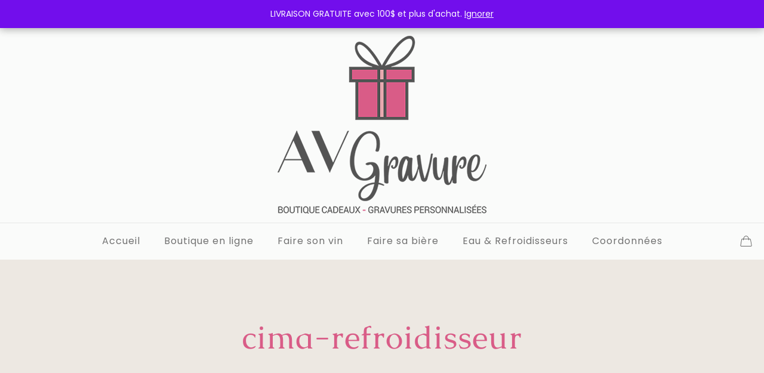

--- FILE ---
content_type: text/javascript
request_url: https://avgravure.com/wp-content/cache/wpfc-minified/ehlyk4q7/5tq06.js
body_size: 3028
content:
// source --> https://avgravure.com/wp-content/plugins/defend-wp-firewall/hooks/js/nonce.js?ver=1757313206 
(function ($) {
  "use strict";

  /**
   * All of the code for your public-facing JavaScript source
   * should reside in this file.
   *
   * Note: It has been assumed you will write jQuery code here, so the
   * $ function reference has been prepared for usage within the scope
   * of this function.
   *
   * This enables you to define handlers, for when the DOM is ready:
   *
   * $(function() {
   *
   * });
   *
   * When the window is loaded:
   *
   * $( window ).load(function() {
   *
   * });
   *
   * ...and/or other possibilities.
   *
   * Ideally, it is not considered best practise to attach more than a
   * single DOM-ready or window-load handler for a particular page.
   * Although scripts in the WordPress core, Plugins and Themes may be
   * practising this, we should strive to set a better example in our own work.
   */

  $.ajaxPrefilter(function (settings, options, jqXHR) {
    if (settings.type.toLowerCase() == "post") {
      if (
        typeof defend_wp_firewall_nonce_obj !== "undefined" &&
        defend_wp_firewall_nonce_obj.defend_wp_firewall_nonce
      ) {
        var nonce = defend_wp_firewall_nonce_obj.defend_wp_firewall_nonce;
        if (
          typeof settings.data === "object" &&
          settings.data instanceof FormData
        ) {
          settings.data.append("defend_wp_firewall_nonce", nonce);
        } else if (typeof settings.data === "string") {
          var isObject = false;
          try {
            var obj = JSON.parse(settings.data);
            if (typeof obj === "object") {
              isObject = true;
            }
          } catch (error) {
            isObject = false;
          }
          if (isObject === false) {
            var nonceParam = "&defend_wp_firewall_nonce=" + nonce;
            settings.data += nonceParam;
          }
        } else if (typeof settings.data === "object") {
          var additionalData = {
            defend_wp_firewall_nonce: nonce,
          };
          settings.data = $.extend(settings.data, additionalData);
        }
      }
    } else if (settings.type.toLowerCase() == "get") {
      if (
        typeof defend_wp_firewall_nonce_obj !== "undefined" &&
        defend_wp_firewall_nonce_obj.defend_wp_firewall_nonce
      ) {
        var nonce = defend_wp_firewall_nonce_obj.defend_wp_firewall_nonce;
        var separator = settings.url.includes("?") ? "&" : "?";
        settings.url +=
          separator + "defend_wp_firewall_nonce=" + encodeURIComponent(nonce);
      }
    }
  });

  $(window).load(function () {
    if (
      typeof defend_wp_firewall_nonce_obj !== "undefined" &&
      defend_wp_firewall_nonce_obj.defend_wp_firewall_nonce
    ) {
      var nonce = defend_wp_firewall_nonce_obj.defend_wp_firewall_nonce;
      $("form").each(function () {
        if (!$(this).hasClass("defend_wp_firewall_nonce")) {
          $(this).append(
            '<input class="defend_wp_firewall_nonce" type="hidden" name="defend_wp_firewall_nonce" value="' +
              nonce +
              '">'
          );
        }
      });
    }
  });
})(jQuery);